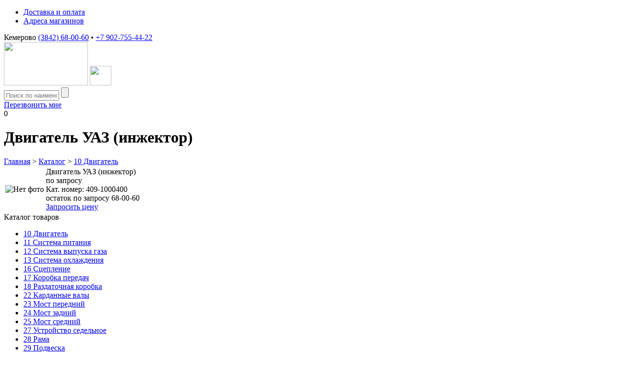

--- FILE ---
content_type: text/html; charset=utf-8
request_url: https://gruzoman.ru/dvigatel/dvigatel-uaz-inzhektor-000009346.html
body_size: 6832
content:
<!DOCTYPE html PUBLIC "-//W3C//DTD XHTML 1.0 Transitional//EN" "http://www.w3.org/TR/xhtml1/DTD/xhtml1-transitional.dtd">
<html xmlns="http://www.w3.org/1999/xhtml" xml:lang="ru-ru" lang="ru-ru" dir="ltr" >
<head>
<meta property="og:site_name" content="GruzoMan.ru" />
<meta property="og:title" content="Двигатель УАЗ (инжектор) за 0 В наличии! • GruzoMan.ru" />
<meta property="og:type" content="website" />
<meta property="og:description" content="Двигатель УАЗ (инжектор) c самовывозом или доставкой. 10 Двигатель Недорого" />
<meta property="og:image" content="https://gruzoman.ru/og-logo.png" />
<meta property="og:locale" content="ru_RU">
<meta property="og:url" content="https://gruzoman.ru/dvigatel/dvigatel-uaz-inzhektor-000009346.html" />

		<meta name="SKYPE_TOOLBAR" content="SKYPE_TOOLBAR_PARSER_COMPATIBLE" />
	<meta name="viewport" content="width=device-width, initial-scale=1.0, maximum-scale=1.0, user-scalable=no">
		
	  <base href="https://gruzoman.ru/dvigatel/dvigatel-uaz-inzhektor-000009346.html" />
  <meta http-equiv="content-type" content="text/html; charset=utf-8" />
  <meta name="robots" content="index, follow" />
  <meta name="keywords" content="" />
  <meta name="description" content="Двигатель УАЗ (инжектор) c самовывозом или доставкой. 10 Двигатель Недорого" />
  <title>Двигатель УАЗ (инжектор) за 0 В наличии! • GruzoMan.ru</title>
  <link href="/templates/shop/favicon.ico" rel="shortcut icon" type="image/x-icon" />
  <script type="text/javascript" src="/media/system/js/mootools.js"></script>
  <script type="text/javascript" src="/media/plg_jblibrary/jquery/jquery-1.6.2.min.js"></script><script type="text/javascript">jQuery.noConflict();</script>
  <script type="text/javascript" src="/media/plg_jblibrary/jquery/jquery.noconflict.js"></script>
  <script type="text/javascript" src="https://gruzoman.ru/callback/sendform.js"></script>
  

	<link rel="stylesheet" href="/templates/shop/css/ripple.css" type="text/css" />
	<link rel="stylesheet" href="/templates/shop/fancybox/jquery.fancybox.css" type="text/css" />
		<link rel="stylesheet" href="/templates/shop/css/layout.css?1758084629" type="text/css" />
	<link rel="stylesheet" href="/templates/shop/css/adaptive.css?1612350246" type="text/css" />
	<!--[if IE 7]>
	<link rel="stylesheet" href="/templates/shop/css/ie7.css" type="text/css" />
	<![endif]-->
	<!--[if IE 8]>
	<link rel="stylesheet" href="/templates/shop/css/ie8.css" type="text/css" />
	<![endif]-->
	
	<!--[if lte IE 8]>
	<script type="text/javascript" src="/templates/shop/js/css3-mediaqueries.js"></script>
	<![endif]-->
	
	<!--[if lt IE 9]>
		<script src="/templates/shop/js/selectivizr.min.js"></script>
	<![endif]-->	
	
	<script type="text/javascript" src="/templates/shop/js/easing.js"></script>
	
		
	<script type="text/javascript" src="/templates/shop/js/ripple.js"></script>
			<script type="text/javascript" src="/templates/shop/fancybox/jquery.mousewheel-3.0.6.pack.js"></script>
	<script type="text/javascript" src="/templates/shop/fancybox/jquery.fancybox.pack.js"></script>
		<script type="text/javascript" src="/templates/shop/js/main.js?1612408096"></script>

</head>
<body class="not-front no-leftbar option-com_shop view-flypage">
	<div id="page-wrapper">
		<div id="page-inner">
			<div id="top-pl">
				<div id="top-pl-inner">
					<div id="top-pl-inner-inner">
						<div class="tbl-wrap">
							<div class="tdl">
								<div id="mod-top-menu"><ul class="menu"><li class="item176"><a href="/delivery.html"><span>Доставка и оплата</span></a></li><li class="item187"><a href="#mod_215"><span>Адреса магазинов</span></a></li></ul></div>
							</div>
							<div class="tdr">
								<div id="mod-head-contacts"> <span class="phone">
<nobr>Кемерово <a href="tel:+73842680060">(3842) 68-00-60</a></nobr> •
<nobr><a href="tel:+79027554422">+7 902-755-44-22</a></nobr>
</span>



</div>
							</div>
						</div>
					</div>
				</div>
			</div>
			<div id="heads">
				<div id="fixed-pl-w">
					<div id="fixed-pl">
						<div id="header">
							<div id="header-inner">
								<div id="header-inner-inner">
									<div class="tbl-wrap">
										<div class="tdl">
											<a href="/" class="logo"><img src="/templates/shop/images/logo.png" width="172" height="89"></a>
											<a href="/" class="logo-small"><img src="/templates/shop/images/logo-small.png" width="44" height="40"></a>
										</div>
										<div class="tdc">
											<div class="mod-search"><form action="/index.php" method="get" onsubmit="if(this.keyword.value == '') return false;">
	<input type="hidden" name="option" value="com_shop">
	<input type="hidden" name="view" value="browse">
	<input name="keyword" type="text" size="12" value="" placeholder="Поиск по наименованию или кат. номеру" class="inputbox" />
	<input class="button" type="submit" value="" />
</form>
</div>
										</div>
										<div class="tdc">
											<span class="callback-btn-wrap"><a href="#" onclick="fastcallback_show_form(); return false;" class="callback-btn">Перезвонить мне</a></span>
										</div>
										<div class="tdr">								
											<div id="mod-cart"><span class="cart empty"><span class="btn"><span class="items">0</span><span class="icon"></span></span></span></div>
										</div>
									</div>
								</div>
							</div>
						</div>
					</div>
				</div>
							</div>
			<div id="sys-msg-wrapper"></div>
			
			<div id="main">
				<div id="main-inner">
					<div id="main-inner-inner">
												<div id="center">
							<div id="center-inner">
								<div id="center-inner-inner">
									<div class="preloader">
										<span class="loading-img">
											<div id="fountainG">
												<div id="fountainG_1" class="fountainG"></div>
												<div id="fountainG_2" class="fountainG"></div>
												<div id="fountainG_3" class="fountainG"></div>
												<div id="fountainG_4" class="fountainG"></div>
												<div id="fountainG_5" class="fountainG"></div>
												<div id="fountainG_6" class="fountainG"></div>
												<div id="fountainG_7" class="fountainG"></div>
												<div id="fountainG_8" class="fountainG"></div>
											</div>
										</span>
									</div>
									
									<div class="clear"></div>
									<div id="com_block">
										<div class="shop-page flypage">
	<div class="title-pl">
		
		<h1>Двигатель УАЗ (инжектор)</h1>
		
	</div>
	
	<div class="breadcrumb">
					<a href="/">Главная</a>
							<span class="bc-separator">&gt;</span>
								<a href="/catalog/">Каталог</a>
							<span class="bc-separator">&gt;</span>
								<a href="/dvigatel.html">10 Двигатель</a>
						</div>

	<table class="shop-fly-tbl">
		<tr>
			<td class="image-td">
				<div class="flags-wrap">
																			</div>
											<div class="image-wrap">
								<img src="/images/stories/shop/noimage-fly.png" alt="Нет фото" class="product-noimage" />
							</div>
																	</td>
			<td class="product-td">			

				<div class="name-wrap"><span class="name">Двигатель УАЗ (инжектор)</span></div>
				
				<div class="price-wrap">
					<span class="query">по запросу</span>				</div>
				
				<div class="info"><span class="label">Кат. номер:</span> <span class="value">409-1000400</span></div>				
				
				<div class="info">
											<span class="outstock">остаток по запросу 68-00-60</span>
					
				</div>
				

									<a href="#" onclick="fastcallback_show_form('409-1000400 Двигатель УАЗ (инжектор)'); return false;" class="callback-btn">Запросить цену</a>
								
								
								
							</td>
		</tr>
	</table>
	
	</div>


										
																			</div>
									<div class="clear"></div>
																		
																			
																	</div>
							</div>
							<div class="clear"></div>
						</div>
						<div class="clear"></div>
					</div>
				</div>
			</div>
							<div id="mod_213" class="landing_block catalog">
		<div class="landing-wrapper">
			<div class="landing-inner">
									<div class="block-heading">
						Каталог товаров					</div>
								<div class="content">
					<ul class="cat_menu">					<li class="">
						<a href="/dvigatel.html">
							<span class="cat-id">10</span> Двигатель						</a>
					</li>
									<li class="">
						<a href="/sistema-pitaniya.html">
							<span class="cat-id">11</span> Система питания						</a>
					</li>
									<li class="">
						<a href="/sistema-vypuska-gaza.html">
							<span class="cat-id">12</span> Система выпуска газа						</a>
					</li>
									<li class="">
						<a href="/sistema-ohlazhdeniya.html">
							<span class="cat-id">13</span> Система охлаждения						</a>
					</li>
									<li class="">
						<a href="/sceplenie.html">
							<span class="cat-id">16</span> Сцепление						</a>
					</li>
									<li class="">
						<a href="/korobka-peredach.html">
							<span class="cat-id">17</span> Коробка передач						</a>
					</li>
									<li class="">
						<a href="/razdatochnaya-korobka.html">
							<span class="cat-id">18</span> Раздаточная коробка						</a>
					</li>
									<li class="">
						<a href="/kardannye-valy.html">
							<span class="cat-id">22</span> Карданные валы						</a>
					</li>
									<li class="">
						<a href="/most-peredniyi.html">
							<span class="cat-id">23</span> Мост передний						</a>
					</li>
									<li class="">
						<a href="/most-zadniyi.html">
							<span class="cat-id">24</span> Мост задний						</a>
					</li>
									<li class="">
						<a href="/most-sredniyi.html">
							<span class="cat-id">25</span> Мост средний						</a>
					</li>
									<li class="">
						<a href="/ustroyistvo-sedelnoe.html">
							<span class="cat-id">27</span> Устройство седельное						</a>
					</li>
									<li class="">
						<a href="/rama.html">
							<span class="cat-id">28</span> Рама						</a>
					</li>
									<li class="">
						<a href="/podveska.html">
							<span class="cat-id">29</span> Подвеска						</a>
					</li>
									<li class="">
						<a href="/os-perednyaya.html">
							<span class="cat-id">30</span> Ось передняя						</a>
					</li>
									<li class="">
						<a href="/kolesa-i-stupicy.html">
							<span class="cat-id">31</span> Колеса и ступицы						</a>
					</li>
									<li class="">
						<a href="/rulevoe-upravlenie.html">
							<span class="cat-id">34</span> Рулевое управление						</a>
					</li>
									<li class="">
						<a href="/tormoznaya-sistema.html">
							<span class="cat-id">35</span> Тормозная система						</a>
					</li>
									<li class="">
						<a href="/elektrooborudovanie.html">
							<span class="cat-id">37</span> Электрооборудование						</a>
					</li>
									<li class="">
						<a href="/instrument.html">
							<span class="cat-id">39</span> Инструмент						</a>
					</li>
									<li class="">
						<a href="/oborudovanie-specialnoe.html">
							<span class="cat-id">42</span> Оборудование специальное						</a>
					</li>
									<li class="">
						<a href="/kabina.html">
							<span class="cat-id">50</span> Кабина						</a>
					</li>
									<li class="">
						<a href="/dver-kabiny.html">
							<span class="cat-id">61</span> Дверь кабины						</a>
					</li>
									<li class="">
						<a href="/sidene.html">
							<span class="cat-id">68</span> Сиденье						</a>
					</li>
									<li class="">
						<a href="/otoplenie-i-ventilyaciya.html">
							<span class="cat-id">81</span> Отопление и вентиляция						</a>
					</li>
									<li class="">
						<a href="/prinadlezhnosti-kabiny.html">
							<span class="cat-id">82</span> Принадлежности кабины						</a>
					</li>
									<li class="">
						<a href="/operenie.html">
							<span class="cat-id">84</span> Оперение						</a>
					</li>
									<li class="">
						<a href="/platforma.html">
							<span class="cat-id">85</span> Платформа						</a>
					</li>
									<li class="">
						<a href="/mehanizm-oprokidyvauschiyi.html">
							<span class="cat-id">86</span> Механизм опрокидывающий						</a>
					</li>
									<li class="">
						<a href="/avtoshiny.html">
							Автошины						</a>
					</li>
									<li class="">
						<a href="/podshipniki.html">
							Подшипники						</a>
					</li>
									<li class="">
						<a href="/raznoe.html">
							Разное						</a>
					</li>
									<li class="">
						<a href="/rezino-tehnicheskie-izdeliya.html">
							Резино-технические изделия						</a>
					</li>
									<li class="">
						<a href="/remkomplekty.html">
							Рем.комплекты						</a>
					</li>
									<li class="">
						<a href="/uslugi.html">
							Услуги						</a>
					</li>
									<li class="">
						<a href="/element-filtruuschiyi.html">
							Элемент фильтрующий						</a>
					</li>
				</ul>				</div>
				<div class="clear"></div>
			</div>
		</div>
	</div>
	<div id="mod_215" class="landing_block">
		<div class="landing-wrapper">
			<div class="landing-inner">
								<div class="content">
					 <div id="map-txt-wrap">
	<div id="map-txt-in">
		<div class="map-desc">
			<span class="big1"><nobr><a href="tel:+73842680060">+7 (3842) 68-00-60</a>,</nobr>  <nobr><a href="tel:+79027554422">+7 902-755-44-22</a></nobr></span><br>
			<br>
			<span class="big2">Кемерово</span><br>
			<br>
			ул. Баумана 6<br>
			<a href="mailto:gruzoman@bk.ru">gruzoman@bk.ru</a><br>
			<br>
			понедельник-пятница: c 8:00 до 17:00<br>
			суббота, воскресенье: выходной<br>
			<br>
			
		</div>
	</div>
</div>

<script src="https://api-maps.yandex.ru/2.0-stable/?load=package.full&lang=ru-RU" type="text/javascript"></script>

<div id="YaMap" style="height: 480px; background:#D0CFCF; box-shadow:0 0 8px rgba(0,0,0,0.07)"></div>


<style>
	#map-mobile-cover {
		width:100%;
		height:480px;
		position:absolute;
		z-index:10;
	}
	#map-txt-wrap {
		max-width:1000px;
		position:relative;
		margin:auto;
		z-index:100;
	}
	#map-txt-in {
		width:436px;
		position:absolute;
		right:15px;
		top:50px;
		padding:32px;
		color:#ffffff;
		background:#1c61ad;
		text-align:center;
	}
	#map-txt-in .big1 {
		font-size:28px;
		font-weight:bold;
		font-family:Uknownfont, sans-serif;
		line-height:1.3;
	}
	#map-txt-in .big2 {
		font-size:48px;
		font-family:Uknownfont, sans-serif;	
	}
	#map-txt-in a {
		color:#ffffff;
		text-decoration:none;		
	}
	#map-txt-in a:hover {
		text-decoration:underline;	
	}
	#map-txt-in a.und {
		text-decoration:underline;
	}
	@media all and (max-width:768px) {
		#YaMap {
			margin:15px;
		}
		#map-txt-wrap {
			border-bottom:solid 2px #ffb80d;
			max-width:none;
		}
		#map-txt-in {
			width:auto;
			position:static;
			padding:32px 24px;
		}
	}
	#map-points-switch {
		text-align:center;
		padding:5px 0;
	}
	#map-points-switch .maplink {
		display: inline-block;
		padding: 3px 10px;
		border: 1px solid #ffb80d;
		color: #000000;
		background: #ffffff;
		text-decoration: none;
		margin:5px;
	}
	#map-points-switch .maplink:hover {
		text-decoration: underline;
	}
	#map-points-switch .maplink.active {
		color: #ffffff;
		background: #ffb80d;
	}
</style>

<script type="text/javascript">
	var myMap;
	
	// Точки на карте
	var current_map_point = 0;
	
	var mapData = [
		{
			center:[55.32321674726442,86.09107596430967],
			center_768:[55.32325956938134,86.08788949999995],
			marker:[55.32325956938134,86.08788949999995],
			content: 'г. Кемерово, ул. Баумана, 6'
		},	
	];
	

	ymaps.ready(function () {
		myMap = new ymaps.Map("YaMap", {
			center: mapData[0].center,
			zoom: 16
		});
		
		myMap.controls.add('zoomControl');
		myMap.controls.add('typeSelector');
		myMap.controls.add('mapTools');
		
		var trafficControl = new ymaps.control.TrafficControl();
		myMap.controls.add(trafficControl, {left:5, top:40});
		
		
		for (i in mapData) {
			var placemark = new ymaps.Placemark(mapData[i].marker, {
				balloonContent: mapData[i].content
			});
			
			myMap.geoObjects.add(placemark);
		}
		
		function myMapSetCenter() {
			if (jQuery(window).width() > 768) {
				myMap.setCenter(mapData[current_map_point].center);
			} else {
				myMap.setCenter(mapData[current_map_point].center_768);
			}
		}
		
		myMapSetCenter();
		
		jQuery(window).resize(function () {
			myMapSetCenter();
		});
	});
	
	
	function sw_map_point(index, elem) {

		current_map_point = index;
	
		jQuery('.map-desc').hide();
		jQuery('.map-desc:eq('+index+')').show();
		
		jQuery('.maplink').removeClass('active');
		jQuery(elem).addClass('active');
		
		if (jQuery(window).width() > 768) {
			myMap.panTo(mapData[current_map_point].center, {duration: 3000, delay: 0});
		} else {
			myMap.panTo(mapData[current_map_point].center_768, {duration: 3000, delay: 0});
		}
		
		return false;
		
	}
	
</script>

				</div>
				<div class="clear"></div>
			</div>
		</div>
	</div>
	<div id="mod_55" class="landing_block foot-menu">
		<div class="landing-wrapper">
			<div class="landing-inner">
								<div class="content">
					<ul class="menu"><li class="item209"><a href="/"><span>Главная</span></a></li><li class="item210"><a href="#mod_213"><span>Каталог продукции</span></a></li><li class="item113"><a href="/delivery.html"><span>Доставка и оплата</span></a></li><li class="item222"><a href="/basket.html"><span>Корзина</span></a></li><li class="item212"><a href="/zapchasti-maz-avtomobili.html"><span>Запчасти МАЗ</span></a></li><li class="item213"><a href="/zapchasti-kraz-avtomobili.html"><span>Запчасти КрАЗ</span></a></li><li class="item214"><a href="/zapchasti-ural-avtomobili.html"><span>Запчасти УРАЛ</span></a></li><li class="item215"><a href="/zapchasti-yamz-gruzovik.html"><span>Запчасти ЯМЗ</span></a></li><li class="item216"><a href="/magazini-zapchastei-adresa.html"><span>Контакты и реквизиты</span></a></li></ul>				</div>
				<div class="clear"></div>
			</div>
		</div>
	</div>

			<div id="footer">
				<div id="footer-inner">
					<div id="footer-inner-inner">
						<div class="tbl-wrap">
							<div class="tdl">
								(C) 2010-2026. Любая информация на сайте носит справочный характер и не является публичной офертой, определяемой положениями пункта 2 статьи 437 Гражданского кодекса РФ. Цены представлены в рублях.
								Обновлние цен: 23/05/2024<br />
								<a class="personal" href="/politika-obrabotki-personalnyh-dannyh.html">Политика и соглашение об обработке персональных данных</a>
															</div>
							<div class="tdr">
								<div class="logo-di">
									<img src="/templates/shop/images/logo-di.png" width="101"><a target="_blank" href="https://www.delinet.ru/web/price-internet-magazin.html">изготовление магазинов</a>
								</div>
							</div>
						</div>
						<div class="clear"></div>
					</div>
				</div>
			</div>
		</div>
	</div>
		<div id="counters-inv">
		<noindex><!--LiveInternet counter--><script type="text/javascript"><!--
		document.write("<a href='http://www.liveinternet.ru/click' "+
		"target=_blank><img src='//counter.yadro.ru/hit?t45.1;r"+
		escape(document.referrer)+((typeof(screen)=="undefined")?"":
		";s"+screen.width+"*"+screen.height+"*"+(screen.colorDepth?
		screen.colorDepth:screen.pixelDepth))+";u"+escape(document.URL)+
		";"+Math.random()+
		"' alt='' title='LiveInternet' "+
		"border='0' width='9' height='9'><\/a>")
		//--></script><!--/LiveInternet--></noindex>
		
		<!-- Yandex.Metrika counter -->
		<script type="text/javascript" >
		   (function(m,e,t,r,i,k,a){m[i]=m[i]||function(){(m[i].a=m[i].a||[]).push(arguments)};
		   m[i].l=1*new Date();k=e.createElement(t),a=e.getElementsByTagName(t)[0],k.async=1,k.src=r,a.parentNode.insertBefore(k,a)})
		   (window, document, "script", "https://mc.yandex.ru/metrika/tag.js", "ym");

		   ym(17777500, "init", {
				clickmap:true,
				trackLinks:true,
				accurateTrackBounce:true
		   });
		</script>
		<noscript><div><img src="https://mc.yandex.ru/watch/17777500" style="position:absolute; left:-9999px;" alt="" /></div></noscript>
		<!-- /Yandex.Metrika counter -->
	</div>
	<a id="uplink" href="#"></a>
	
			<div id="fastcallback-wrap">
			<div id="fastcallback-valign"></div>
			<div id="fastcallback-inner">
				<div class="close_btn" onclick="fastcallback_hide_form()"></div>
				<div class="content"><div class="mod_callback">
	<div class="heading">Заполните форму</div>
	
	<p class="desc">Наш менеджер перезвонит вам в ближайшее время</p>  
	
	<form name="sendmail" method="post" action="https://gruzoman.ru/callback/sendmail.php" onsubmit="sendform(this); return false;" autocomplete="off">
		
		<div class="wrap n1">
			<input type="text" name="n1" placeholder="Имя" class="input-text" onblur="this.value = this.value.replace(/^\s+/, '').replace(/\s+$/, '')" />			
		</div>
		<div class="wrap n2">
			<input type="text" name="n2" placeholder="Телефон" class="input-text" oninput="this.value = this.value.replace(/[^0-9\+\-\s\(\)]/g, '')" onblur="this.value = this.value.replace(/^\s+/, '').replace(/\s+$/, '')" />
		</div>
		<div class="wrap n3">
			<textarea name="n3" placeholder="Комментарий" class="input-text"></textarea>
		</div>
		<div class="wrap checkbox">
			<input checked type="checkbox" id="i_agree_callback187" name="i_agree_callback187" value="1" onchange="if (this.checked) {document.getElementById('callback_submit187').removeAttribute('disabled')} else {document.getElementById('callback_submit187').setAttribute('disabled', true)}">
			<label for="i_agree_callback187">Нажимая на кнопку "Отправить", я даю <a href="/politika-obrabotki-personalnyh-dannyh.html" target="_blank">согласие на обработку персональных данных</a>, согласно <a href="/politika-obrabotki-personalnyh-dannyh.html" target="_blank">политике обработки персональных данных</a>.</label>
		</div>
		<div class="wrap submit">
			<button type="submit"  name="submit" value="Отправить" class="submit-form" id="callback_submit187"><span class="text">Отправить</span></button>
		</div>
		<input type="hidden" name="module_id" value="187">
	</form>
</div></div>
			</div>
		</div>
		
</body>
</html><!-- Peak Mem Usage: 14 155 776 bytes; Execution Time: 0.17184996604919 sec. -->

--- FILE ---
content_type: application/javascript
request_url: https://gruzoman.ru/callback/sendform.js
body_size: 942
content:
function sendform(form) {
	if (typeof jQuery == "function") {
		var formData = new Object();
		
		for (var i = 0; i < form.elements.length; i++) {
			formData[form.elements[i].name] = form.elements[i].value;
		}
		
		function requestDone(response) {
			switch (response) {
				case 'OK' :
					jQuery(form).parent('.mod_callback').find('.error-message').remove();					
					jQuery('<div class="success-message">Спасибо, ваша заявка отправлена</div>').insertAfter(jQuery(form).parent('.mod_callback').find('.heading'));
					
					jQuery(form.elements.submit).find('.text').text('Заявка отправлена');
					
					jQuery(form).hide();
					
				break;
				case '1' :
					jQuery(form).parent('.mod_callback').find('.error-message').remove();
					jQuery('<div class="error-message">Ошибка отправки Email, некорректный почтовый адрес</div>').insertAfter(jQuery(form).parent('.mod_callback').find('.heading'));
					
					form.elements.submit.disabled = false;
					jQuery(form.elements.submit).removeClass('disabled');
				break;
				case '2' :
					jQuery(form).parent('.mod_callback').find('.error-message').remove();
					jQuery('<div class="error-message">Ошибка: некорректно или неполностью заполнены поля</div>').insertAfter(jQuery(form).parent('.mod_callback').find('.heading'));
					
					form.elements.submit.disabled = false;
					jQuery(form.elements.submit).removeClass('disabled');
				break;
			}
		}
		
		jQuery.ajax({
			url: jQuery(form).attr('action'),
			type: jQuery(form).attr('method'),
			data: formData,
			success: requestDone
		});
		form.elements.submit.disabled = true;
		jQuery(form.elements.submit).addClass('disabled');
		
	} else {
		alert('Для работы модуля требуется jQuery, плагин JB Library должен быть включен!');
	}
}

function fastcallback_show_form(item_name) {
	var form = jQuery('#fastcallback-wrap .mod_callback form')[0];
	
	jQuery('#fastcallback-wrap').unbind().bind('click', function (e) {
		if (e.target == this) {
			jQuery('#fastcallback-wrap').hide();
			jQuery('#fastcallback-inner').hide();
		}		
	});
	
	jQuery(form.elements.submit).find('.text').text('Отправить');
	jQuery(form.elements.submit).removeClass('disabled');
	
	form.elements.submit.disabled = false;
	form.reset();
	
	jQuery('#fastcallback-wrap').show();
	jQuery('#fastcallback-inner').fadeIn();
	
	if (typeof item_name != 'undefined') {
		form.n3.value = item_name;
	}
}

function fastcallback_hide_form() {
	jQuery('#fastcallback-inner').fadeOut(function () {
		jQuery('#fastcallback-wrap').hide();
		jQuery('#fastcallback-inner').hide();
	});
}